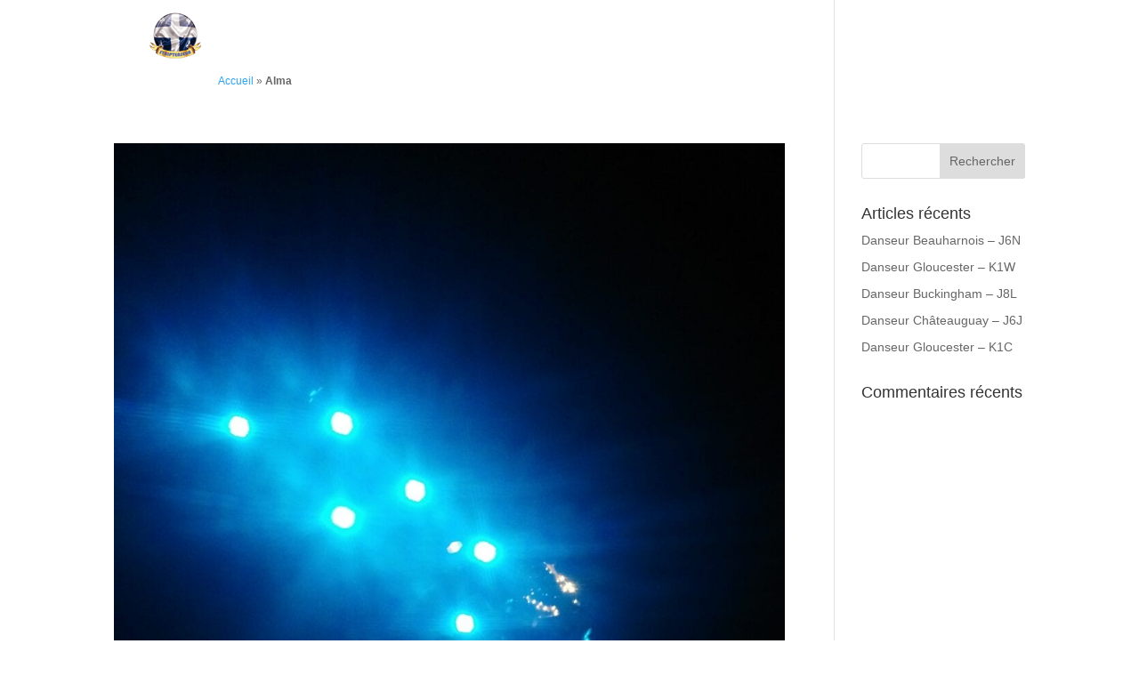

--- FILE ---
content_type: text/css
request_url: https://www.allodanseur.ca/wp-content/themes/Divi-Child/style.css?ver=4.27.4
body_size: 127
content:
/*!
Theme Name: Divi-child Brian
Theme URI: http://www.elegantthemes.com/gallery/divi/
Version: 3.26.6
Description: Smart. Flexible. Beautiful. Divi is the most powerful theme in our collection.
Author: Elegant Themes
Author URI: http://www.elegantthemes.com
Tags: responsive-layout, one-column, two-columns, three-columns, four-columns, left-sidebar, right-sidebar, custom-background, custom-colors, featured-images, full-width-template, post-formats, rtl-language-support, theme-options, threaded-comments, translation-ready
License: GNU General Public License v2
License URI: http://www.gnu.org/licenses/gpl-2.0.html
Template: Divi
Text Domain: Divi-Child
*/
@import url("../Divi/style.css");
/* Breadcrumbs */
#breadcrumbs {padding-left: 245px;font-size: 85%;}
#breadcrumbs a {display: inline; border: none; padding: 0px; text-transform: none;}



